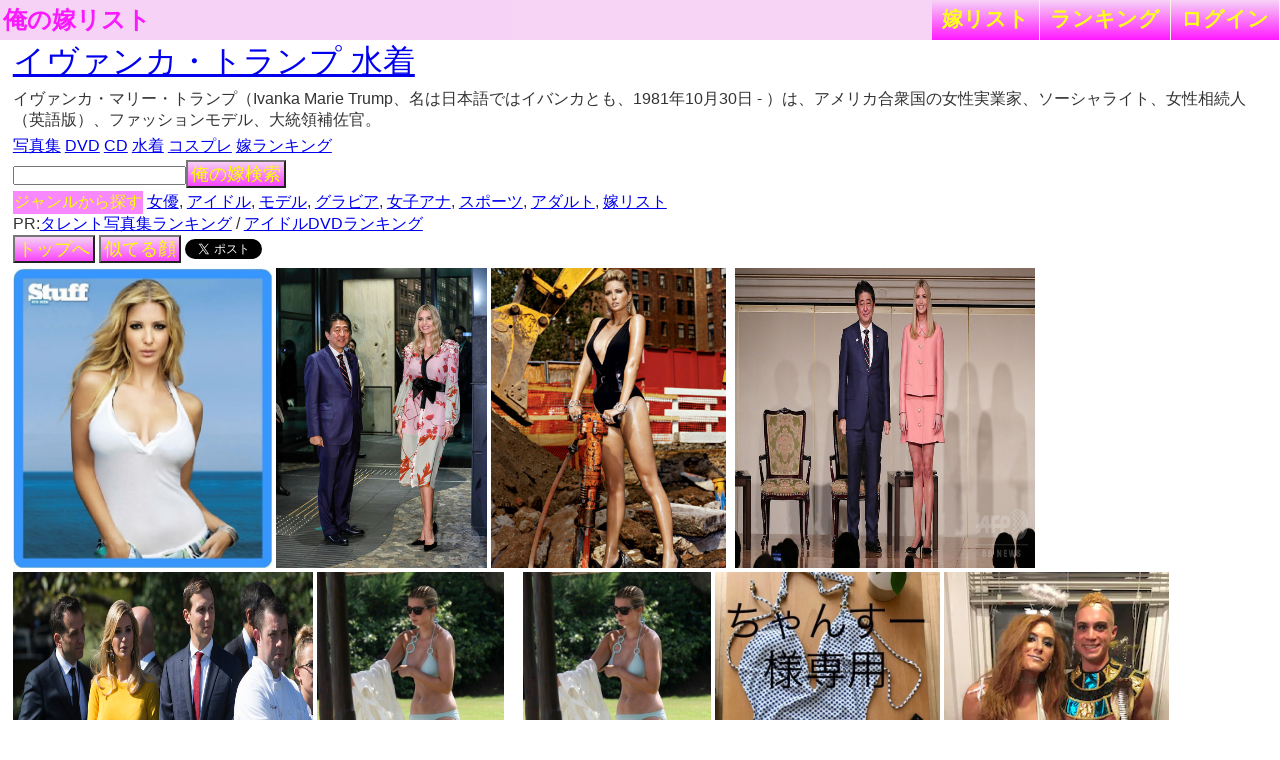

--- FILE ---
content_type: text/html; charset=UTF-8
request_url: http://lightwill.main.jp/yome/yomepage_all/%E3%82%A4%E3%83%B4%E3%82%A1%E3%83%B3%E3%82%AB%E3%83%BB%E3%83%88%E3%83%A9%E3%83%B3%E3%83%97%20%E6%B0%B4%E7%9D%80
body_size: 9984
content:
<!DOCTYPE html>
<html lang="ja">
<head>
<meta http-equiv="Content-Type" content="text/html; charset=utf-8" />
<meta name="viewport" content="width=device-width, initial-scale=1.0">
<meta http-equiv="Content-Style-Type" content="text/css" />
<title>イヴァンカ・トランプ 水着は俺の嫁(全画像表示)
</title>
<link href="/yome/css/common.css?v15" rel="stylesheet" type="text/css">
<link href="/yome/css/default.css" rel="stylesheet" type="text/css">
</head>
<body id="body">
<!-- Google tag (gtag.js) -->
<script async src="https://www.googletagmanager.com/gtag/js?id=G-1C3P978KM1"></script>
<script>
  window.dataLayer = window.dataLayer || [];
  function gtag(){dataLayer.push(arguments);}
  gtag('js', new Date());

  gtag('config', 'G-1C3P978KM1');
</script><div id="headerArea">
<a id="site_title" href="/yome">俺の嫁リスト</a>
<div class="right">
<ul>
	<li><a href="/yome/yomelist">嫁<span class="sp-br"></span>リスト</a></li>
	<li><a href="/yome/ranking">ラン<span class="sp-br"></span>キング</a></li>
	<li><a href="/yome/login">ログ<span class="sp-br"></span>イン</a></li>
	</ul>
</div>
</div>

<div id="contentsArea">
<h1>
<a href="http://rpx.a8.net/svt/ejp?a8mat=1U7G5L+BB8NYI+2HOM+BW8O1&rakuten=y&a8ejpredirect=http%3A%2F%2Fhb.afl.rakuten.co.jp%2Fhgc%2F0ea62065.34400275.0ea62066.204f04c0%2Fa06031972940_1U7G5L_BB8NYI_2HOM_BW8O1%3Fpc%3Dhttp%253A%252F%252Fsearch.rakuten.co.jp%252Fsearch%252Fmall%252F%2525E3%252582%2525A4%2525E3%252583%2525B4%2525E3%252582%2525A1%2525E3%252583%2525B3%2525E3%252582%2525AB%2525E3%252583%2525BB%2525E3%252583%252588%2525E3%252583%2525A9%2525E3%252583%2525B3%2525E3%252583%252597%252520%2525E6%2525B0%2525B4%2525E7%25259D%252580%252F-%252Fst.A%253Fgrp%253Dproduct%26m%3Dhttp%253A%252F%252Fsearch.rakuten.co.jp%252Fsearch%252Fmall%252F%2525E3%252582%2525A4%2525E3%252583%2525B4%2525E3%252582%2525A1%2525E3%252583%2525B3%2525E3%252582%2525AB%2525E3%252583%2525BB%2525E3%252583%252588%2525E3%252583%2525A9%2525E3%252583%2525B3%2525E3%252583%252597%252520%2525E6%2525B0%2525B4%2525E7%25259D%252580%252F-%252Fst.A%253Fgrp%253Dproduct" target="_blank">イヴァンカ・トランプ 水着</a><img border="0" width="1" height="1" src="http://www16.a8.net/0.gif?a8mat=1U7G5L+BB8NYI+2HOM+BW8O1" alt="">
</h1>
<div id="wiki">
イヴァンカ・マリー・トランプ（Ivanka Marie Trump、名は日本語ではイバンカとも、1981年10月30日 - ）は、アメリカ合衆国の女性実業家、ソーシャライト、女性相続人（英語版）、ファッションモデル、大統領補佐官。<br />

</div>
<div id="recommend">
<a target="_blank" href="http://www.amazon.co.jp/gp/search?ie=UTF8&camp=247&creative=1211&index=books&keywords=%E3%82%A4%E3%83%B4%E3%82%A1%E3%83%B3%E3%82%AB%E3%83%BB%E3%83%88%E3%83%A9%E3%83%B3%E3%83%97%20%E6%B0%B4%E7%9D%80%20%E5%86%99%E7%9C%9F%E9%9B%86&linkCode=ur2&tag=lightwillmain-22">写真集</a>
<a target="_blank" href="http://www.amazon.co.jp/gp/search?ie=UTF8&camp=247&creative=1211&index=dvd&keywords=%E3%82%A4%E3%83%B4%E3%82%A1%E3%83%B3%E3%82%AB%E3%83%BB%E3%83%88%E3%83%A9%E3%83%B3%E3%83%97%20%E6%B0%B4%E7%9D%80%20DVD&linkCode=ur2&tag=lightwillmain-22">DVD</a>
<a target="_blank" href="http://www.amazon.co.jp/gp/search?ie=UTF8&camp=247&creative=1211&index=music&keywords=%E3%82%A4%E3%83%B4%E3%82%A1%E3%83%B3%E3%82%AB%E3%83%BB%E3%83%88%E3%83%A9%E3%83%B3%E3%83%97%20%E6%B0%B4%E7%9D%80%20CD&linkCode=ur2&tag=lightwillmain-22">CD</a>
<a href="/yome/yomepage/%E3%82%A4%E3%83%B4%E3%82%A1%E3%83%B3%E3%82%AB%E3%83%BB%E3%83%88%E3%83%A9%E3%83%B3%E3%83%97%20%E6%B0%B4%E7%9D%80">水着</a>
<a href="/yome/yomepage/%E3%82%A4%E3%83%B4%E3%82%A1%E3%83%B3%E3%82%AB%E3%83%BB%E3%83%88%E3%83%A9%E3%83%B3%E3%83%97%20%E3%82%B3%E3%82%B9%E3%83%97%E3%83%AC">コスプレ</a>
<a href="/yome/ranking">嫁ランキング</a></div>
<div id="yomesearcharea">
<form action="/yome/search" method="post" onsubmit="return yomesearchcheck();">
<input type="hidden" name="_token" value="lKGrXP7Ugt5cNtWu0Fj5YkE4g3214T04TOfFw6HF" />
<input type="text" id="yomesearch" name="yomename"><button>俺の嫁検索</button><br>
</form>
</div>
<div class="genreSearch">
<span class="genreSearchLabel">ジャンルから探す</span>
  <a href="/yome/yomelist/15">女優</a>,   <a href="/yome/yomelist/12">アイドル</a>,   <a href="/yome/yomelist/30">モデル</a>,   <a href="/yome/yomelist/79">グラビア</a>,   <a href="/yome/yomelist/33">女子アナ</a>,   <a href="/yome/yomelist/67">スポーツ</a>,   <a href="/yome/adultlist/ranking">アダルト</a>,   <a href="/yome/yomelist">嫁リスト</a></div>
PR:<a target="_blank"  href="http://www.amazon.co.jp/gp/bestsellers/books/500592/?ie=UTF8&camp=247&creative=1211&linkCode=ur2&tag=lightwillmain-22">タレント写真集ランキング</a> / <a target="_blank"  href="http://www.amazon.co.jp/gp/bestsellers/dvd/680358011/?ie=UTF8&camp=247&creative=1211&linkCode=ur2&tag=lightwillmain-22">アイドルDVDランキング</a>
<br>
<button onclick="javascript:location.href='/yome';" >トップへ</button>
<button onclick="document.location = '/yome/yomesimilar/%E3%82%A4%E3%83%B4%E3%82%A1%E3%83%B3%E3%82%AB%E3%83%BB%E3%83%88%E3%83%A9%E3%83%B3%E3%83%97';" >似てる顔</button>
<span style="vertical-align:bottom;"><a href="https://twitter.com/share" class="twitter-share-button" data-text="イヴァンカ・トランプ 水着は俺の嫁" data-hashtags="俺の嫁">Tweet</a>
<script>!function(d,s,id){var js,fjs=d.getElementsByTagName(s)[0],p=/^http:/.test(d.location)?'http':'https';if(!d.getElementById(id)){js=d.createElement(s);js.id=id;js.src=p+'://platform.twitter.com/widgets.js';fjs.parentNode.insertBefore(js,fjs);}}(document, 'script', 'twitter-wjs');</script>
</span>
<div id="picsArea">
          <a href="http://iam-publicidad.org/article/%E3%82%BB%E3%82%AF%E3%82%B7%E3%83%BC%E7%94%BB%E5%83%8F%E3%82%82%EF%BC%81%E8%B6%85%E7%B5%B6%E7%BE%8E%E4%BA%BA%E3%82%A4%E3%83%B4%E3%82%A1%E3%83%B3%E3%82%AB%E3%83%BB%E3%83%88%E3%83%A9%E3%83%B3%E3%83%97" target="_blank" rel="nofollow"><img class="lazy" src="[data-uri]" data-src="https://i.ebayimg.com/images/g/PhIAAOxyZwpSXy~E/s-l640.jpg" title="セクシー画像も！超絶美人イヴァンカ・トランプの高画質画像まとめ ..." alt=""></a>
            <a href="https://www.afpbb.com/articles/-/3107368" target="_blank" rel="nofollow"><img class="lazy" src="[data-uri]" data-src="https://afpbb.ismcdn.jp/mwimgs/d/0/810x540/img_d056aa8c13681d3f3fc54572a1993cbc212374.jpg" title="写真特集】モデル時代から現在まで、イヴァンカ・トランプ 写真52枚 ..." alt=""></a>
            <a href="https://matome.naver.jp/odai/2145890586670039301/2145892056782158903" target="_blank" rel="nofollow"><img class="lazy" src="[data-uri]" data-src="http://hbz.h-cdn.co/assets/cm/14/51/5494a2b971e5c_-_ivanka_1007_01-de.jpg" title="高級ファッション誌「Harper&#039;s Bazaar」に登場。 : 美人すぎる ..." alt=""></a>
            <a href="https://www.pinterest.com.au/pin/767723067705152497/" target="_blank" rel="nofollow"><img class="lazy" src="[data-uri]" data-src="https://i.pinimg.com/originals/a8/0e/b7/a80eb7e87b5f6fdf00aaecb71fcc3860.jpg" title="Here&#039;s what you might not know about the power couple. | ビキニ ..." alt=""></a>
            <a href="https://www.afpbb.com/articles/-/3107368" target="_blank" rel="nofollow"><img class="lazy" src="[data-uri]" data-src="https://afpbb.ismcdn.jp/mwimgs/9/a/810x540/img_9ad71ec785e8e4bece33c3f3d75c8709164290.jpg" title="写真特集】モデル時代から現在まで、イヴァンカ・トランプ 写真52枚 ..." alt=""></a>
            <a href="https://www.pinterest.co.uk/pin/671528994411499527/" target="_blank" rel="nofollow"><img class="lazy" src="[data-uri]" data-src="https://i.pinimg.com/originals/4e/27/bb/4e27bbff56610d52dc1589b75b42ce7b.jpg" title="Mr. President &amp; Family」の画像（投稿者：Mariza さん） | メラニア ..." alt=""></a>
            <a href="https://www.afpbb.com/articles/-/3107368" target="_blank" rel="nofollow"><img class="lazy" src="[data-uri]" data-src="https://afpbb.ismcdn.jp/mwimgs/9/6/810x540/img_965a123be4e33eeb461d7fd567a9d279185583.jpg" title="写真特集】モデル時代から現在まで、イヴァンカ・トランプ 写真52枚 ..." alt=""></a>
            <a href="http://kumamotomishuran.blog.jp/archives/4062300.html" target="_blank" rel="nofollow"><img class="lazy" src="[data-uri]" data-src="https://livedoor.blogimg.jp/rotten_apples773/imgs/3/9/39ad1193.jpg" title="トランプ氏の隣の美人は・・ : 熊本ミシュラン" alt=""></a>
            <a href="https://www.pinterest.jp/sibata664188/%E3%82%A4%E3%83%90%E3%83%B3%E3%82%AB-%E3%83%88%E3%83%A9%E3%83%B3%E3%83%97/" target="_blank" rel="nofollow"><img class="lazy" src="[data-uri]" data-src="https://i.pinimg.com/474x/a8/2e/70/a82e7021cb5c3ef1afae73ff091fbe75.jpg" title="549件】イバンカ トランプ｜おすすめの画像【2020】 | イバンカ ..." alt=""></a>
            <a href="https://www.pinterest.jp/pin/482237072585252726/" target="_blank" rel="nofollow"><img class="lazy" src="[data-uri]" data-src="https://i.pinimg.com/originals/ae/ba/2d/aeba2d7f6ca216c84965dc9482d4dbda.jpg" title="イバンカ」の画像検索結果" alt=""></a>
            <a href="https://www.elle.com/jp/culture/maman/g56185/msn-arabella-kushner17-1208/" target="_blank" rel="nofollow"><img class="lazy" src="[data-uri]" data-src="https://hips.hearstapps.com/amapn-prod-jp.s3.amazonaws.com/elljp/elle-mig/images/maman/snap/arabella_kushner17_1208/14/350502-1-jpn-JP/2017-4-6.jpg" title="イヴァンカ・トランプの愛娘、アラベラ・クシュナーの成長アルバム" alt=""></a>
            <a href="http://kumamotomishuran.blog.jp/archives/4062300.html" target="_blank" rel="nofollow"><img class="lazy" src="[data-uri]" data-src="https://livedoor.sp.blogimg.jp/rotten_apples773/imgs/3/9/39ad1193.jpg" title="トランプ氏の隣の美人は・・ : 熊本ミシュラン" alt=""></a>
            <a href="https://www.mercari.com/jp/items/m51335354716/?_s=U2FsdGVkX1_YFCMejDp70LuUoJZroDIYju-qHWg1VKT9rxU-RJSbDoIUSDuTkVXr1le3B0DvHQKb8ZQs3j4PvC1KlkfUjmccTX7Pt7lOIm3z_E9ngjh63cKGSFkAFtU4" target="_blank" rel="nofollow"><img class="lazy" src="[data-uri]" data-src="https://static.mercdn.net/item/detail/orig/photos/m51335354716_1.jpg?1564451697" title="メルカリ - 【未使用 タグ付き】イヴァンカ・トランプ 花柄 水着 ..." alt=""></a>
            <a href="https://wear.jp/brand/ivankatrump/shoes/sandal/" target="_blank" rel="nofollow"><img class="lazy" src="[data-uri]" data-src="https://i7.wimg.jp/coordinate/09u1xl/20161031095108867/20161031095108867_276.jpg" title="Ivanka Trump（イヴァンカトランプ）のサンダルを使ったコーディネート ..." alt=""></a>
            <a href="https://www.pinterest.jp/pin/368450813262035487/" target="_blank" rel="nofollow"><img class="lazy" src="[data-uri]" data-src="https://i.pinimg.com/originals/f7/92/77/f79277c7b4a3ea9a421206d636198ee0.jpg" title="ボード「Melania Trump」のピン" alt=""></a>
            <a href="https://wear.jp/brand/ivankatrump/shoes/dress-shoes/" target="_blank" rel="nofollow"><img class="lazy" src="[data-uri]" data-src="https://i7.wimg.jp/coordinate/fa5wlo/20160818225917528/20160818225917528_276.jpg" title="Ivanka Trump（イヴァンカトランプ）のドレスシューズを使った ..." alt=""></a>
            <a href="https://www.pinterest.cl/pin/807129564453430792/" target="_blank" rel="nofollow"><img class="lazy" src="[data-uri]" data-src="https://i.pinimg.com/originals/c6/8f/22/c68f2253da116368dc5df35afc0afa82.jpg" title="ボード「イヴァンカ・トランプ」のピン" alt=""></a>
            <a href="https://www.pinterest.jp/pin/343962490273290431/" target="_blank" rel="nofollow"><img class="lazy" src="[data-uri]" data-src="https://i.pinimg.com/736x/52/18/4a/52184a096386012143c486731384bd2c--mykonos-greece-august-.jpg" title="Sylvie Meis Pt6」おしゃれまとめの人気アイデア｜Pinterest｜Mason Lam2" alt=""></a>
            <a href="https://www.elle.com/jp/culture/maman/g56185/msn-arabella-kushner17-1208/" target="_blank" rel="nofollow"><img class="lazy" src="[data-uri]" data-src="https://hips.hearstapps.com/amapn-prod-jp.s3.amazonaws.com/elljp/elle-mig/images/maman/snap/arabella_kushner17_1208/14/350502-1-jpn-JP/2017-4-6.jpg?resize=480:*" title="イヴァンカ・トランプの愛娘、アラベラ・クシュナーの成長アルバム" alt=""></a>
            <a href="https://www.pinterest.com/pin/306596687125663604/" target="_blank" rel="nofollow"><img class="lazy" src="[data-uri]" data-src="https://i.pinimg.com/originals/d1/27/01/d12701184d75ae0144bbc93746f8e653.jpg" title="Beach Patrol | Ivanka trump bikini, Ivanka trump photos, Ivanka trump" alt=""></a>
            <a href="https://www.esquire.com/jp/culture/woman/a200759/culture-woman-ivanka16-1125/" target="_blank" rel="nofollow"><img class="lazy" src="[data-uri]" data-src="https://hips.hearstapps.com/jp.h-cdn.co/esqjp/esquire-mig/images/media/images/13_rect480.jpg-extrasmall8/1015904-1-jpn-JP/13_rect480.jpg-extrasmall.jpg?resize=480:*" title="大統領の愛娘イヴァンカ・トランプとは？ アメリカの未来を握る美女の過去" alt=""></a>
            <a href="https://aucview.aucfan.com/yahoo/v1033213640/" target="_blank" rel="nofollow"><img class="lazy" src="[data-uri]" data-src="https://auctions.afimg.jp/v1033213640/ya/image/v1033213640.1.jpg" title="イヴァンカ トランプ 直筆サイン写真 証明書COA 3264(サイン)｜売買 ..." alt=""></a>
            <a href="https://www.gettyimages.co.nz/photos/stuff-magazine" target="_blank" rel="nofollow"><img class="lazy" src="[data-uri]" data-src="https://media.gettyimages.com/id/612552220/photo/socialite-ivanka-trump-is-photographed-for-stuff-magazine-on-march-26-2006-cover-image.jpg?s=612x612&amp;w=gi&amp;k=20&amp;c=s9b3fdokJJuSCtVbmAMzEf1MqGJRo2O-BOseUN1BwaM=" title="6,567 Stuff Magazine Photos and Premium High Res Pictures - Getty ..." alt=""></a>
            <a href="https://netatopi.jp/article/1049268.html" target="_blank" rel="nofollow"><img class="lazy" src="[data-uri]" data-src="https://netatopi.jp/img/ntp/docs/1049/268/1_s.png" title="内面も外見もあますところなく! ドナルド・トランプ大統領の娘 ..." alt=""></a>
            <a href="https://www.pinterest.com/pin/470978073533617925/" target="_blank" rel="nofollow"><img class="lazy" src="[data-uri]" data-src="https://i.pinimg.com/736x/69/9e/ca/699ecab7a36d2c6f157cc16aa20a463d.jpg" title="Ivanka Trump | Ivanka trump bikini, Ivanka trump hot, Ivanka trump ..." alt=""></a>
            <a href="https://aucview.aucfan.com/yahoo/h1052572845/" target="_blank" rel="nofollow"><img class="lazy" src="[data-uri]" data-src="https://auctions.afimg.jp/h1052572845/ya/image/h1052572845.4.jpg" title="トランプ娘 ィヴァンカさん 合計 75枚 内15枚お気に入り写真 下着 水着 ..." alt=""></a>
            <a href="https://www.etsy.com/jp/listing/1005356811/1984-cosmopolitan-vintage-fashion" target="_blank" rel="nofollow"><img class="lazy" src="[data-uri]" data-src="https://i.etsystatic.com/16670104/r/il/5c3d80/3030458482/il_570xN.3030458482_fuev.jpg" title="1984 Cosmopolitan Vintage Fashion Magazine Kim Alexis Glenn - Etsy ..." alt=""></a>
            <a href="https://www.pinterest.co.kr/pin/274649277252944059/" target="_blank" rel="nofollow"><img class="lazy" src="[data-uri]" data-src="https://i.pinimg.com/736x/bf/08/52/bf0852af43bd476431eab34254938114--mykonos-greece-august-.jpg" title="Sylvie Meis」おしゃれまとめの人気アイデア｜Pinterest｜Mason Lam" alt=""></a>
            <a href="https://www.etsy.com/jp/listing/1005356811/1984-cosmopolitan-vintage-fashion" target="_blank" rel="nofollow"><img class="lazy" src="[data-uri]" data-src="https://i.etsystatic.com/16670104/r/il/5c3d80/3030458482/il_fullxfull.3030458482_fuev.jpg" title="1984 Cosmopolitan Vintage Fashion Magazine Kim Alexis Glenn - Etsy ..." alt=""></a>
            <a href="https://www.pinterest.com/ronahan2/ivanka-trump/" target="_blank" rel="nofollow"><img class="lazy" src="[data-uri]" data-src="https://i.pinimg.com/170x/46/11/62/461162e0ad6ca230db0208a768d1b532.jpg" title="83 Ivanka Trump ideas | ivanka trump, ivanka trump style, ivanka ..." alt=""></a>
            <a href="https://www.buyma.com/buyer/3987357/post/99044.html" target="_blank" rel="nofollow"><img class="lazy" src="[data-uri]" data-src="https://cdn-images.buyma.com/imgdata/buyer_post_image/0000099044/500_2.jpg" title="話題♪トランプ大統領の娘イヴァンカトランプがアツい！｜JAshopの ..." alt=""></a>
            <a href="https://www.pinterest.com/pin/470978073533617925/" target="_blank" rel="nofollow"><img class="lazy" src="[data-uri]" data-src="https://i.pinimg.com/originals/69/9e/ca/699ecab7a36d2c6f157cc16aa20a463d.png" title="Ivanka Trump | Ivanka trump bikini, Ivanka trump hot, Ivanka trump ..." alt=""></a>
            <a href="https://www.gettyimages.ie/photos/stuff-magazine" target="_blank" rel="nofollow"><img class="lazy" src="[data-uri]" data-src="https://media.gettyimages.com/id/612552202/photo/socialite-ivanka-trump-is-photographed-for-stuff-magazine-on-march-26-2006.jpg?s=612x612&amp;w=gi&amp;k=20&amp;c=gA94BJaGADyl2X96u9JXBYLMLPPT3pMRZ_AHvB0A5iE=" title="6,565 Stuff Magazine Photos and Premium High Res Pictures - Getty ..." alt=""></a>
            <a href="https://www.esquire.com/jp/culture/woman/a200759/culture-woman-ivanka16-1125/" target="_blank" rel="nofollow"><img class="lazy" src="[data-uri]" data-src="https://hips.hearstapps.com/jp.h-cdn.co/esqjp/esquire-mig/images/media/images/01_rect480.jpg-extrasmall62/1015868-1-jpn-JP/01_rect480.jpg-extrasmall.jpg?resize=480:*" title="大統領の愛娘イヴァンカ・トランプとは？ アメリカの未来を握る美女の過去" alt=""></a>
            <a href="https://www.gettyimages.co.nz/photos/stuff-magazine" target="_blank" rel="nofollow"><img class="lazy" src="[data-uri]" data-src="https://media.gettyimages.com/id/612552592/photo/socialite-ivanka-trump-is-photographed-for-stuff-magazine-on-march-26-2006-published-image.jpg?s=612x612&amp;w=gi&amp;k=20&amp;c=WueFe_5-4VahxdlAtDPcdxQmld1eQqjAeHRi134ul54=" title="6,567 Stuff Magazine Photos and Premium High Res Pictures - Getty ..." alt=""></a>
            <a href="https://www.pinterest.jp/pin/615022892857664211/" target="_blank" rel="nofollow"><img class="lazy" src="[data-uri]" data-src="https://i.pinimg.com/originals/95/f3/f9/95f3f9df588c0530963868f17da9012c.png" title="進化し続ける、イヴァンカ・トランプのお仕事スタイルをプレイバック ..." alt=""></a>
            <a href="https://www.buzzfeed.com/jp/sakimizoroki/ivanka-market-feminism" target="_blank" rel="nofollow"><img class="lazy" src="[data-uri]" data-src="https://img.buzzfeed.com/buzzfeed-static/static/2017-01/11/23/asset/buzzfeed-prod-web-08/sub-buzz-7775-1484195402-1.jpg" title="美しく、賢く、従順 「金髪巨乳」と騒がれるトランプの娘イバンカは ..." alt=""></a>
            <a href="https://www.pinterest.com/pin/189432728057507986/" target="_blank" rel="nofollow"><img class="lazy" src="[data-uri]" data-src="https://i.pinimg.com/originals/65/8e/68/658e685f47822bfe277fe126498c4fbc.jpg" title="Pin on 47.(I) BATHING OUTFITS &amp; SUITS" alt=""></a>
            <a href="https://www.elle.com/jp/culture/celebgossip/a45958435/ivanka-trump-wipes-out-while-surfing-in-purple-swimsuit-231128/" target="_blank" rel="nofollow"><img class="lazy" src="[data-uri]" data-src="https://hips.hearstapps.com/hmg-prod/images/ivanka-trump-6564ce5108e8e.jpeg?crop=0.494xw:0.987xh;0,0&amp;resize=1200:*" title="イヴァンカ・トランプ、サーフィンに挑戦 水着姿も披露 | カルチャー ..." alt=""></a>
            <a href="https://www.pinterest.com/pin/189432728057507986/" target="_blank" rel="nofollow"><img class="lazy" src="[data-uri]" data-src="https://i.pinimg.com/564x/65/8e/68/658e685f47822bfe277fe126498c4fbc.jpg" title="Pin on 47.(I) BATHING OUTFITS &amp; SUITS" alt=""></a>
            <a href="https://ameblo.jp/rose101010/entry-12352543281.html" target="_blank" rel="nofollow"><img class="lazy" src="[data-uri]" data-src="https://stat.ameba.jp/user_images/20180213/18/rose101010/f9/b8/j/o0480072014130958207.jpg" title="2/12 アレッサンドラ・アンブロジオのビキニ | ハリウッドセレブ通信～2" alt=""></a>
            <a href="https://www.pinterest.jp/pin/726909196117110691/" target="_blank" rel="nofollow"><img class="lazy" src="[data-uri]" data-src="https://i.pinimg.com/736x/52/18/4a/52184a096386012143c486731384bd2c.jpg" title="Pin on Sylvie Meis" alt=""></a>
            <a href="https://www.pinterest.jp/pin/946952259121979869/" target="_blank" rel="nofollow"><img class="lazy" src="[data-uri]" data-src="https://i.pinimg.com/736x/3c/0f/f0/3c0ff0ff4d84860f4be6740b88d500a3.jpg" title="Ivanka Trump navy zip Starburst one piece swimsuit | One piece ..." alt=""></a>
            <a href="https://www.elle.com/jp/culture/celebgossip/a45958435/ivanka-trump-wipes-out-while-surfing-in-purple-swimsuit-231128/" target="_blank" rel="nofollow"><img class="lazy" src="[data-uri]" data-src="https://hips.hearstapps.com/hmg-prod/images/ivanka-trump-6564ce5108e8e.jpeg?crop=0.6666666666666666xw:1xh;center,top&amp;resize=1200:*" title="イヴァンカ・トランプ、サーフィンに挑戦 水着姿も披露 | カルチャー ..." alt=""></a>
            <a href="https://ameblo.jp/rose101010/entry-12352543281.html" target="_blank" rel="nofollow"><img class="lazy" src="[data-uri]" data-src="https://stat.ameba.jp/user_images/20180214/12/rose101010/64/bc/j/o0480070414131389063.jpg" title="2/12 アレッサンドラ・アンブロジオのビキニ | ハリウッドセレブ通信～2" alt=""></a>
            <a href="https://www.elle.com/jp/culture/celebgossip/a25242075/ivanka-trump-181121/" target="_blank" rel="nofollow"><img class="lazy" src="[data-uri]" data-src="https://hips.hearstapps.com/hmg-prod/images/ivanka-trump-1-aflo-87704327-1542746590.jpg" title="イヴァンカ・トランプ、個人アカウントを使った違法行為疑惑が浮上" alt=""></a>
            <a href="https://www.pinterest.com/pin/548313323388430058/" target="_blank" rel="nofollow"><img class="lazy" src="[data-uri]" data-src="https://i.pinimg.com/originals/20/27/c1/2027c176f2568c0865c59b953f7871e0.jpg" title="Pin on Ivanka" alt=""></a>
            <a href="https://www.pinterest.com/pin/548313323388430058/" target="_blank" rel="nofollow"><img class="lazy" src="[data-uri]" data-src="https://i.pinimg.com/736x/20/27/c1/2027c176f2568c0865c59b953f7871e0.jpg" title="Pin on Ivanka" alt=""></a>
            <a href="https://www.afpbb.com/articles/-/3107368" target="_blank" rel="nofollow"><img class="lazy" src="[data-uri]" data-src="https://afpbb.ismcdn.jp/mwimgs/9/6/340h/img_965a123be4e33eeb461d7fd567a9d279185583.jpg" title="写真特集】モデル時代から現在まで、イヴァンカ・トランプ 写真52枚 ..." alt=""></a>
            <a href="https://www.pinterest.jp/pin/648799890073306322/" target="_blank" rel="nofollow"><img class="lazy" src="[data-uri]" data-src="https://i.pinimg.com/236x/dc/5a/da/dc5adad00c791094ce65640d0665eaf6.jpg" title="Stunning Photos of Ivanka Trump That Capture Her Presidential ..." alt=""></a>
            <a href="https://www.elle.com/jp/culture/celebgossip/a45958435/ivanka-trump-wipes-out-while-surfing-in-purple-swimsuit-231128/" target="_blank" rel="nofollow"><img class="lazy" src="[data-uri]" data-src="https://hips.hearstapps.com/hmg-prod/images/ivanka-trump-arrives-for-the-civil-fraud-trial-of-her-news-photo-1701115826.jpg?crop=0.925xw:0.926xh;0.0748xw,0.0485xh&amp;resize=980:*" title="イヴァンカ・トランプ、サーフィンに挑戦 水着姿も披露 | カルチャー ..." alt=""></a>
            <a href="https://www.etsy.com/jp/listing/741549342/ivanka-trump-first-daughter-advisor-to" target="_blank" rel="nofollow"><img class="lazy" src="[data-uri]" data-src="https://i.etsystatic.com/13037325/r/il/a021a8/5253516384/il_570xN.5253516384_9jwl.jpg" title="Ivanka Trump First Daughter &amp; Advisor to the President 5X7, 8X10 ..." alt=""></a>
            <a href="https://www.elle.com/jp/celeb-ivanka-trump/" target="_blank" rel="nofollow"><img class="lazy" src="[data-uri]" data-src="https://hips.hearstapps.com/hmg-prod/images/ivanka-trump-6564ce5108e8e.jpeg?crop=0.494xw:0.987xh;0,0&amp;resize=360:*" title="イヴァンカ・トランプ（Ivanka Trump ）｜ELLE ONLINE[エル・オンライン]" alt=""></a>
            <a href="https://mdpr.jp/international/detail/1633206" target="_blank" rel="nofollow"><img class="lazy" src="[data-uri]" data-src="https://img-mdpr.freetls.fastly.net/article/jNOt/nm/jNOtnAhxdZipSF1tIsU12rsH82OBW61uLWOjGAb7Yxc.jpg?width=700&amp;disable=upscale&amp;auto=webp&amp;quality=80" title="トランプ氏の娘イヴァンカ・トランプが「美人すぎる」と話題 モデル ..." alt=""></a>
            <a href="https://www.buyma.com/buyer/3987357/post/99044.html" target="_blank" rel="nofollow"><img class="lazy" src="[data-uri]" data-src="https://cdn-images.buyma.com/imgdata/buyer_post_image/0000099044/500_1.jpg" title="話題♪トランプ大統領の娘イヴァンカトランプがアツい！｜JAshopの ..." alt=""></a>
            <a href="https://www.etsy.com/jp/listing/741549342/ivanka-trump-first-daughter-advisor-to" target="_blank" rel="nofollow"><img class="lazy" src="[data-uri]" data-src="https://i.etsystatic.com/13037325/r/il/a021a8/5253516384/il_1080xN.5253516384_9jwl.jpg" title="Ivanka Trump First Daughter &amp; Advisor to the President 5X7, 8X10 ..." alt=""></a>
            <a href="https://www.elle.com/jp/culture/celebgossip/a45958435/ivanka-trump-wipes-out-while-surfing-in-purple-swimsuit-231128/" target="_blank" rel="nofollow"><img class="lazy" src="[data-uri]" data-src="https://hips.hearstapps.com/hmg-prod/images/ivanka-trump-6564ce5108e8e.jpeg?crop=1.00xw:1.00xh;0,0&amp;resize=640:*" title="イヴァンカ・トランプ、サーフィンに挑戦 水着姿も披露 | カルチャー ..." alt=""></a>
            <a href="https://www.etsy.com/jp/listing/741549342/ivanka-trump-first-daughter-advisor-to" target="_blank" rel="nofollow"><img class="lazy" src="[data-uri]" data-src="https://i.etsystatic.com/13037325/r/il/a021a8/5253516384/il_fullxfull.5253516384_9jwl.jpg" title="Ivanka Trump First Daughter &amp; Advisor to the President 5X7, 8X10 ..." alt=""></a>
            <a href="https://www.elle.com/jp/culture/celebgossip/a45958435/ivanka-trump-wipes-out-while-surfing-in-purple-swimsuit-231128/" target="_blank" rel="nofollow"><img class="lazy" src="[data-uri]" data-src="https://hips.hearstapps.com/hmg-prod/images/ivanka-trump-6564ce5108e8e.jpeg" title="イヴァンカ・トランプ、サーフィンに挑戦 水着姿も披露 | カルチャー ..." alt=""></a>
            <a href="https://www.pinterest.jp/pin/266205027964849782/" target="_blank" rel="nofollow"><img class="lazy" src="[data-uri]" data-src="https://i.pinimg.com/474x/77/a1/af/77a1af052c28a744d4ce0b008b57e14c.jpg" title="Pin on #MODEL STYLE #2022 #2023" alt=""></a>
            <a href="https://aucview.aucfan.com/yahoo/c1055555364/" target="_blank" rel="nofollow"><img class="lazy" src="[data-uri]" data-src="https://auctions.afimg.jp/c1055555364/ya/image/c1055555364.6.jpg" title="トランプ娘 ィヴァンカさん L判サイズ 合計約80枚で（秘密な写真も10枚 ..." alt=""></a>
            <a href="https://www.threads.com/@backgrid_usa/post/DIuPlLSqmFu/ivanka-trump-daughter-of-us-president-donald-trump-was-spotted-enjoying-a-sunny-?hl=ja" target="_blank" rel="nofollow"><img class="lazy" src="[data-uri]" data-src="https://lookaside.fbsbx.com/lookaside/crawler/threads/DIuPlLSqmFu/3/image.jpg" title="ドナルド・トランプ米大統領の娘イヴァンカ・トランプが、コスタリカで ..." alt=""></a>
            <a href="https://www.threads.com/@wonderwall/post/DF_FJzpuU42?hl=ja" target="_blank" rel="nofollow"><img class="lazy" src="[data-uri]" data-src="https://lookaside.fbsbx.com/lookaside/crawler/threads/DF_FJzpuU42/0/image.jpg" title="IvankaTrumpが水着を着て波紋を起こしている!  シックなワンピース ..." alt=""></a>
            <a href="https://www.threads.com/@backgrid_usa/post/DIuPlLSqmFu/ivanka-trump-daughter-of-us-president-donald-trump-was-spotted-enjoying-a-sunny-?hl=ja" target="_blank" rel="nofollow"><img class="lazy" src="[data-uri]" data-src="https://lookaside.fbsbx.com/lookaside/crawler/threads/DIuPlLSqmFu/0/image.jpg" title="ドナルド・トランプ米大統領の娘イヴァンカ・トランプが、コスタリカで ..." alt=""></a>
            <a href="https://www.elle.com/jp/culture/celebgossip/a63082944/ivanka-trump-in-black-swimsuit-while-surfing-241204/" target="_blank" rel="nofollow"><img class="lazy" src="[data-uri]" data-src="https://hips.hearstapps.com/hmg-prod/images/gettyimages-2151215666-674f3b1a899b2.jpg?resize=980:*" title="イヴァンカ・トランプ、感謝祭にサーフィンを楽しむ 水着姿で週4 ..." alt=""></a>
            <a href="https://www.threads.com/@backgrid_usa/post/DIppQdHo0s8/first-daughter-ivanka-trump-shows-off-her-surfing-skills-while-vacationing-with-?hl=ja" target="_blank" rel="nofollow"><img class="lazy" src="[data-uri]" data-src="https://lookaside.fbsbx.com/lookaside/crawler/threads/DIppQdHo0s8/0/image.jpg" title="最初の娘イヴァンカ・トランプがコスタリカで家族とカーリー・クロスと ..." alt=""></a>
            <a href="https://www.vietnam.vn/ja/em-dau-cua-ivanka-trump-cuu-thien-than-noi-y-goi-cam-cao-188m" target="_blank" rel="nofollow"><img class="lazy" src="[data-uri]" data-src="https://vstatic.vietnam.vn/vietnam/resource/IMAGE/2025/1/20/3291b61f3ebb4517840237d047f25006" title="イヴァンカ・トランプの義理の妹：身長1.88メートルのセクシーな元 ..." alt=""></a>
            <a href="https://www.threads.com/@backgrid_usa/post/DIuPlLSqmFu/ivanka-trump-daughter-of-us-president-donald-trump-was-spotted-enjoying-a-sunny-?hl=ja" target="_blank" rel="nofollow"><img class="lazy" src="[data-uri]" data-src="https://lookaside.fbsbx.com/lookaside/crawler/threads/DIuPlLSqmFu/1/image.jpg" title="ドナルド・トランプ米大統領の娘イヴァンカ・トランプが、コスタリカで ..." alt=""></a>
            <a href="https://madamefigaro.jp/culture/celebrity/241204-ivanka-trump.html" target="_blank" rel="nofollow"><img class="lazy" src="[data-uri]" data-src="https://madamefigaro.jp/upload-files/00-241204-ivanka-trump.jpg" title="イヴァンカ・トランプ、水着でサーフィン姿を披露。｜Culture ..." alt=""></a>
            <a href="https://www.threads.com/@backgrid_usa/post/DIw7d-ZKm5-/ivanka-trump-jared-kushner-joshua-kushner-and-karlie-kloss-bask-in-the-golden-gl?hl=ja" target="_blank" rel="nofollow"><img class="lazy" src="[data-uri]" data-src="https://lookaside.fbsbx.com/lookaside/crawler/threads/DIw7d-ZKm5-/3/image.jpg" title="イヴァンカ・トランプ、ジャレッド・クシュナー、ジョシュア ..." alt=""></a>
            <a href="https://www.mekinamender.com/?e=0774197460715&amp;channel=65459c&amp;from=product.php%3Fid%3D974607-7384%26name%3DTRUMP+WETSUITS" target="_blank" rel="nofollow"><img class="lazy" src="[data-uri]" data-src="https://lookaside.instagram.com/seo/google_widget/crawler/?media_id=3615895878389576163" title="TRUMP WETSUITS （Backgrid | Ivanka Trump, daughter of US President ..." alt=""></a>
            <a href="https://www.threads.com/@jasonleo83/post/DDG1lzlJfDB?hl=ja" target="_blank" rel="nofollow"><img class="lazy" src="[data-uri]" data-src="https://lookaside.fbsbx.com/lookaside/crawler/threads/DDG1lzlJfDB/0/image.jpg" title="イヴァンカ・トランプは家族の休暇でサーフィン中に黒い水着を着た姿を ..." alt=""></a>
            <a href="https://www.vietnam.vn/ja/em-dau-cua-ivanka-trump-cuu-thien-than-noi-y-goi-cam-cao-188m" target="_blank" rel="nofollow"><img class="lazy" src="[data-uri]" data-src="https://vstatic.vietnam.vn/vietnam/resource/IMAGE/2025/1/20/f3c1ca4af15042a1a43ad4e812264d7b" title="イヴァンカ・トランプの義理の妹：身長1.88メートルのセクシーな元 ..." alt=""></a>
            <a href="https://ameblo.jp/rose101010/entry-12895614320.html" target="_blank" rel="nofollow"><img class="lazy" src="[data-uri]" data-src="https://stat.ameba.jp/user_images/20250420/23/rose101010/b2/ff/j/o1080162015571747745.jpg" title="イヴァンカ・トランプがコスタリカでサーフィンをエンジョイ ..." alt=""></a>
            <a href="https://www.elle.com/jp/culture/celebgossip/a63082944/ivanka-trump-in-black-swimsuit-while-surfing-241204/" target="_blank" rel="nofollow"><img class="lazy" src="[data-uri]" data-src="https://hips.hearstapps.com/hmg-prod/images/gettyimages-2151215666-674f3b1a899b2.jpg" title="イヴァンカ・トランプ、感謝祭にサーフィンを楽しむ 水着姿で週4 ..." alt=""></a>
            <a href="https://www.elle.com/jp/culture/celebgossip/a63082944/ivanka-trump-in-black-swimsuit-while-surfing-241204/" target="_blank" rel="nofollow"><img class="lazy" src="[data-uri]" data-src="https://hips.hearstapps.com/hmg-prod/images/jared-kushner-and-ivanka-trump-are-seen-arriving-to-the-news-photo-1733245979.jpg" title="イヴァンカ・トランプ、感謝祭にサーフィンを楽しむ 水着姿で週4 ..." alt=""></a>
            <a href="https://mdpr.jp/photo/detail/2189117?photo=7" target="_blank" rel="nofollow"><img class="lazy" src="[data-uri]" data-src="https://img-mdpr.freetls.fastly.net/article/O3zs/nm/O3zsLFqnBcvd1hpt1OEqOuqwTrcgYZRolVnWhkwv_y4.jpg?width=750&amp;auto=webp&amp;quality=80" title="画像2/2) トランプ氏の娘イヴァンカ・トランプが「美人すぎる」と話題 ..." alt=""></a>
            <a href="https://www.elle.com/jp/culture/celebgossip/a45958435/ivanka-trump-wipes-out-while-surfing-in-purple-swimsuit-231128/" target="_blank" rel="nofollow"><img class="lazy" src="[data-uri]" data-src="https://hips.hearstapps.com/hmg-prod/images/aflo-160096168-6564cf7606dac.jpg?resize=980:*" title="イヴァンカ・トランプ、サーフィンに挑戦 水着姿も披露 | カルチャー ..." alt=""></a>
            <a href="https://bolinaturals.com/?o=4729031173004&amp;channel=85dc57&amp;from=goods.php%3Fid%3D311730-496%26name%3D%E3%82%A4%E3%83%B4%E3%82%A1%E3%83%B3%E3%82%AB%E3%83%BB%E3%83%88%E3%83%A9%E3%83%B3%E3%83%97" target="_blank" rel="nofollow"><img class="lazy" src="[data-uri]" data-src="https://media.vogue.co.jp/photos/679086e220a26e5f76cef33b/master/w_1600%2Cc_limit/aflo_279159389-resize.jpg" title="イヴァンカ・トランプ （イヴァンカ・トランプ」の新店舗がトランプ ..." alt=""></a>
            <a href="https://madamefigaro.jp/culture/celebrity/250426-ivanka-trump%20.html" target="_blank" rel="nofollow"><img class="lazy" src="[data-uri]" data-src="https://madamefigaro.jp/upload-files/250424-ivanka-trump.jpg" title="イヴァンカ・トランプ、コスタリカで見せた美しすぎるサーフィン姿が ..." alt=""></a>
  <br>
<div class="suggestLink">
</div>
<a href="/yome" class="btn">トップ</a>
<a href="/yome/yomecalendar/%E3%82%A4%E3%83%B4%E3%82%A1%E3%83%B3%E3%82%AB%E3%83%BB%E3%83%88%E3%83%A9%E3%83%B3%E3%83%97%20%E6%B0%B4%E7%9D%80" class="btn">カレンダー</a>
<a href="/yome/yomesimilar/%E3%82%A4%E3%83%B4%E3%82%A1%E3%83%B3%E3%82%AB%E3%83%BB%E3%83%88%E3%83%A9%E3%83%B3%E3%83%97" class="btn loading">似てる顔</a>
<span style="vertical-align:bottom;"><a href="https://twitter.com/share" class="twitter-share-button" data-text="イヴァンカ・トランプ 水着は俺の嫁" data-hashtags="俺の嫁">Tweet</a>
<script>!function(d,s,id){var js,fjs=d.getElementsByTagName(s)[0],p=/^http:/.test(d.location)?'http':'https';if(!d.getElementById(id)){js=d.createElement(s);js.id=id;js.src=p+'://platform.twitter.com/widgets.js';fjs.parentNode.insertBefore(js,fjs);}}(document, 'script', 'twitter-wjs');</script>
</span><a href="#contentsArea">▲上に戻る</a>
</div>
<br>
<div class="genreSearch isBottom">
<span class="genreSearchLabel">ジャンルから探す</span>
<br>  <a href="/yome/yomelist/15">女優</a>  <a href="/yome/yomelist/12">アイドル</a>  <a href="/yome/yomelist/30">モデル</a>  <a href="/yome/yomelist/79">グラビア</a>  <a href="/yome/yomelist/33">女子アナ</a>  <a href="/yome/yomelist/67">スポーツ</a>  <a href="/yome/adultlist/ranking">アダルト</a>  <a href="/yome/yomelist">嫁リスト</a></div>
<br>
PR:<a href="http://px.a8.net/svt/ejp?a8mat=2HFFTE+4M43YI+36E2+5ZEMQ" target="_blank">3500万点以上の写真、画像素材</a><img border="0" width="1" height="1" src="http://www16.a8.net/0.gif?a8mat=2HFFTE+4M43YI+36E2+5ZEMQ" alt="">
<br>
<br>
<div id="searchArea">
<div style="text-align: center">
<a href="https://www.amazon.co.jp/dp/B0CPDMSXVD?tag=lightwillmain-22&linkCode=osi&th=1&psc=1" target="_blank"><img src="https://m.media-amazon.com/images/I/41DANSk1zZL._SL500_.jpg"></a>
</div></div>
</div>
<div id="footerArea">
created by <a href="http://lightwill.main.jp/">lightwill</a> on <A HREF="http://px.a8.net/svt/ejp?a8mat=ZWUIW+8D9CVM+348+65MEA" target="_blank">ロリポップ！</A><img border="0" width="1" height="1" src="http://www19.a8.net/0.gif?a8mat=ZWUIW+8D9CVM+348+65MEA" alt="">
</div>
<div id="loadLayer">
<div class="sk-circle">
  <div class="sk-circle1 sk-child"></div>
  <div class="sk-circle2 sk-child"></div>
  <div class="sk-circle3 sk-child"></div>
  <div class="sk-circle4 sk-child"></div>
  <div class="sk-circle5 sk-child"></div>
  <div class="sk-circle6 sk-child"></div>
  <div class="sk-circle7 sk-child"></div>
  <div class="sk-circle8 sk-child"></div>
  <div class="sk-circle9 sk-child"></div>
  <div class="sk-circle10 sk-child"></div>
  <div class="sk-circle11 sk-child"></div>
  <div class="sk-circle12 sk-child"></div>
</div>
</div>
<script>
function yomesearchcheck(){
yomekey = document.getElementById('yomesearch').value;
if (!yomekey || !yomekey.match(/\S/g)) {
  alert('キーワードが空です。');
  return false;
}
}
var bigViewFlg = false;
</script>
<script src="https://ajax.googleapis.com/ajax/libs/jquery/1.12.4/jquery.min.js"></script>
<script src="/yome/js/jquery.lazyload.min.js"></script>
<script src="/yome/js/common.js?v7"></script>
</body>
</html>
